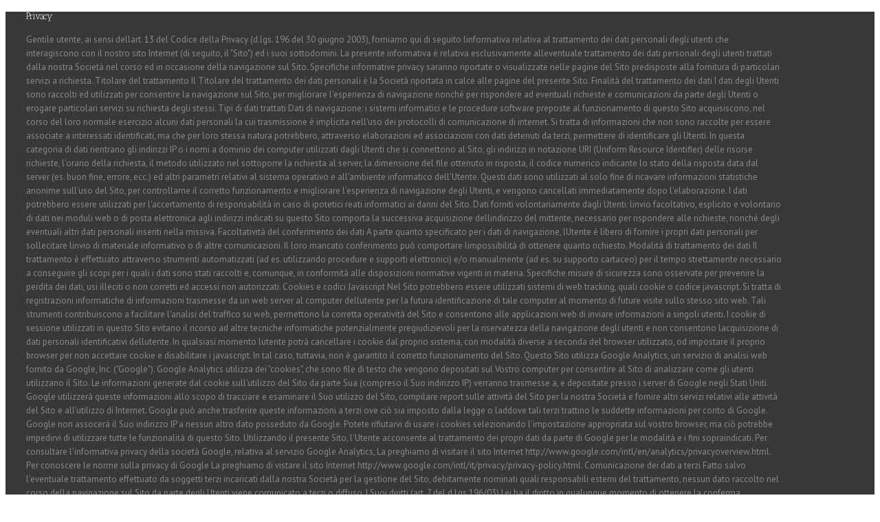

--- FILE ---
content_type: text/plain
request_url: https://www.google-analytics.com/j/collect?v=1&_v=j102&a=2101865919&t=pageview&_s=1&dl=http%3A%2F%2Fwww.timsrl.eu%2Fzb%2F&ul=en-us%40posix&dt=HOME%20-%20ZeroBase%20-%20TIM%20srl&sr=1280x720&vp=1280x720&_u=IEBAAEABAAAAACAAI~&jid=694187394&gjid=1946009679&cid=7985026.1763828861&tid=UA-3858133-1&_gid=487473288.1763828861&_r=1&_slc=1&z=1099509261
body_size: -284
content:
2,cG-3ZDJHRW23X

--- FILE ---
content_type: application/x-javascript; charset=utf-8
request_url: https://consent.cookiebot.com/c1b17c04-5930-486e-b778-4450b438305c/cc.js?renew=false&referer=www.timsrl.eu&dnt=false&init=false
body_size: 208
content:
if(console){var cookiedomainwarning='Error: The domain WWW.TIMSRL.EU is not authorized to show the cookie banner for domain group ID c1b17c04-5930-486e-b778-4450b438305c. Please add it to the domain group in the Cookiebot Manager to authorize the domain.';if(typeof console.warn === 'function'){console.warn(cookiedomainwarning)}else{console.log(cookiedomainwarning)}};